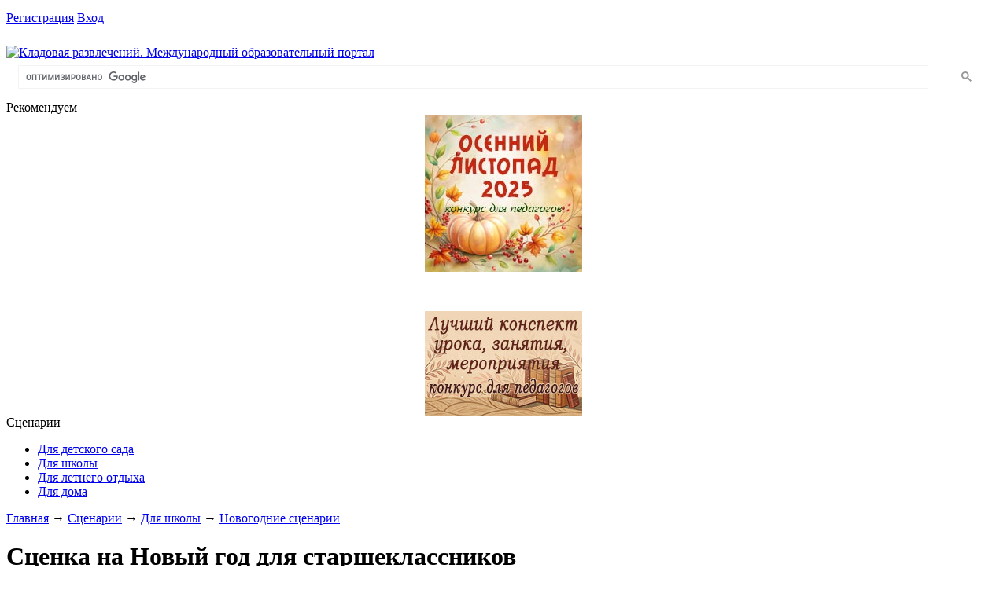

--- FILE ---
content_type: text/html; charset=windows-1251
request_url: https://kladraz.ru/scenari/dlja-shkoly/novogodnie-scenari/scenka-na-novyi-god-dlja-starsheklasnikov.html
body_size: 13914
content:
<!DOCTYPE HTML PUBLIC "-//W3C//DTD HTML 4.01 Transitional//EN" "http://www.w3.org/TR/html4/loose.dtd">
<html xmlns="http://www.w3.org/1999/xhtml">
<head>
    <title>Сценка на Новый год для старшеклассников </title>
<meta name="keywords" content="новый год в школе, новогодний сценарий для старших классов, новый год в школе сценарий" />
<meta name="description" content="Новогодний сценарий «Ура, каникулы!» для 9-11 классов Сцена: 2 микрофона на стойках, на подставке - табличка «Учительская», на полу разбросаны бумаги, мусор. Сигнал-трель - проходка со звонком через зал. Крики, свист, то" />
<script type="text/javascript" src="/includes/jquery/jquery.js"></script>
<script type="text/javascript" src="/core/js/common.js"></script>
<link rel="preload" href="/core/js/karma.js" as="script" />
<link rel="preload" href="/includes/jquery/autogrow/jquery.autogrow.js" as="script" />
<link rel="preload" href="/components/comments/js/comments.js" as="script" />
<link rel="preload" href="/includes/jquery/jquery.jcorners.js" as="script" />
<link rel="preload" href="/core/js/smiles.js" as="script" />
<script language="JavaScript" type="text/javascript" src="/core/js/karma.js"></script>
<script language="JavaScript" type="text/javascript" src="/includes/jquery/autogrow/jquery.autogrow.js"></script>
<script language="JavaScript" type="text/javascript" src="/components/comments/js/comments.js"></script>
<script language="JavaScript" type="text/javascript" src="/core/js/smiles.js"></script>
    <meta http-equiv="Content-Type" content="text/html; charset=windows-1251"/>
        <link href="/templates/kladovaja/css/reset.css" rel="stylesheet" type="text/css" />
    <link href="/templates/kladovaja/css/text.css" rel="stylesheet" type="text/css" />    
    <link rel="preload" href="/templates/kladovaja/css/styles.css" as="style">
    <link href="/templates/kladovaja/css/styles.css" rel="stylesheet" type="text/css" />
    <script language="JavaScript" type="text/javascript" src="/includes/jquery/lightbox/js/jquery.lightbox.js"></script>
    <link href="/includes/jquery/lightbox/css/jquery.lightbox.css" rel="stylesheet" type="text/css" />
	
<link rel="canonical" href="https://kladraz.ru/scenari/dlja-shkoly/novogodnie-scenari/scenka-na-novyi-god-dlja-starsheklasnikov.html"/>
<link rel="icon" href="/favicon.ico" type="image/x-icon" />
<link rel="shortcut icon" href="/favicon.ico" type="image/x-icon" /> 	
<link rel="apple-touch-icon" sizes="180x180" href="/images/favicons/apple-touch-icon.png" />
<link rel="icon" type="image/png" sizes="32x32" href="/images/favicons/favicon-32x32.png" />
<link rel="icon" type="image/png" sizes="16x16" href="/images/favicons/favicon-16x16.png" />
<link rel="icon" type="image/png" sizes="120x120" href="/images/favicons/favicon-120x120.png" />
<link rel="manifest" href="/images/favicons/site.webmanifest" />
<link rel="mask-icon" href="/images/favicons/safari-pinned-tab.svg" color="#5bbad5" />
<meta name="msapplication-TileColor" content="#da532c" />
<meta name="msapplication-config" content="/images/favicons/browserconfig.xml" />
<meta name="theme-color" content="#ffffff" />	
<script>window.yaContextCb=window.yaContextCb||[]</script>
<script src="https://yandex.ru/ads/system/context.js" async></script>
<style>
#fixed {
	color: #fff;
	padding:1px;
	}
	
.floating {
 background: #ffffff;
 color: #000000;
 padding: 0px;
 width: 300px; 
 margin-left:0px;
}
.fixedf {
 position: fixed;
 top: 10px; 
 z-index: 9999; 
}	

  @media (max-width: 600px) {
body {min-width: 200px;width:100%}
.component{width:100%}
.box_1 .mod_user_menu {display:none;}
#container {width: 100%;}
#head {display:none;}

#header {
	height: 130px;
	position:relative;
    background-color: #85d8fc; 
    margin-right: 0px;
}

#left .moduletitle {text-align: left;padding-left:54px;}
#left .menu li a {font-size: 1.6em;line-height:35px;}


#sidebar2 {display:none;} 

#glav {width: 100%;}
#glavc {width: 100%;}
#glavb {width: 100%;}

#glab {width: 100%;}
#main {width: 100%;}

#sidebar .menu a {font-size: 1.4em;font-weight: bold;}

#sitemap_html_page li {line-height:25px; padding-top: 30px;}
#sitemap_html_page li a {font-size: 1.2em;}

.batter {display:none;}

.tops {display:none;}
.bottom {display:none;}
#center {padding: 0px 0px;}

#footer {
	position: relative;
	width: 100%;
	height: 280px;
	margin: 0px auto 0;
    margin-left: 0px;
	overflow:hidden;
}

#footer .ffb {width: 100%; height: 280px;  background-color: #93bd7e; }
#footer .ffb .f_link {width: 100%;font-size: 1.3em;line-height: 30px;}
#footer .ffb .f_r {float: left; width: 100%;padding-top: 5px;}
#footer .ff {display:none;}

.klad .bl {width: 100%;text-align: center;}
.klad .br {display:none;}

.photo_album_tumb {width: 70px;}

.infooter {width: 100%;}

#regug {display:none;}
#reyan {display:none;}

#glamenu {display:block;}


.mod_latest_desc p {
	font-size:1.2em;
}

table {width: 100%;}
table td{margin-top:2px;}
#sitename {width: 100%; }
#sitename a{display:block;padding-top: 10px;width:260px;height:97px;}

.blog_post_nav {font-size: 1.2em;}

#find{display:none;}

#top1{display:none;}
#left1{display:none;}

img {max-width:100%;height:auto;}
.slider{display:none;}
.component {width: 97%;}
.pathway a {font-size: 1.2em;}
.taglinebar {display:none;}
.blog_comments {display:none;}
#usr_tab .usr_marker{display:none;}
#usr_tab table {width: 100%;margin:0px;padding:0px;}
#usr_tab table td{display:table; margin: 10px 0px 0px 0px;}
.usr_ava{width:100%;display: block;padding-left: auto;padding-right: auto}
.ui-tabs-panel {width: 350px; }

}

@media (min-width: 601px) and (max-width: 1042px) {
    @viewport { width: 1042px; }

}
</style>

<meta name="viewport" content="width=device-width, initial-scale=1.0" />	
	
	
</head>

<body>
<div id="container">
    <div id="header">
	  <div class="box_1">
        <div style="height: 50px; line-height: 30px;">
		  <noindex>
                            <div class="mod_user_menu">
                    <span class="register"><a rel="nofollow" href="/registration">Регистрация</a></span>
                    <span class="login"><a rel="nofollow" href="/login">Вход</a></span>
                </div>
            		  </noindex>
        </div>

        <div id="sitename">
             <a href="//kladraz.ru/" title="Кладовая развлечений">
              <img src="/templates/kladovaja/images/logo.png" alt="Кладовая развлечений. Международный образовательный портал"> 
             </a>
        </div>
       
        <div id="find">
<div style="padding:7px 9px 0px 15px;">		  
		   <noindex>

<script>
  (function() {
    var cx = '010648679310685412578:c4am2lg8xuu';
    var gcse = document.createElement('script');
    gcse.type = 'text/javascript';
    gcse.async = true;
    gcse.src = (document.location.protocol == 'https:' ? 'https:' : 'http:') +
        '//www.google.com/cse/cse.js?cx=' + cx;
    var s = document.getElementsByTagName('script')[0];
    s.parentNode.insertBefore(gcse, s);
  })();
</script>
<gcse:searchbox-only></gcse:searchbox-only>
           </noindex>
		     </div>
		
        </div>

        <div class="batter"></div>
    </div>
</div> <!--<div class="box_1">-->

    <div id="center">

            <div id="sidebar2">
            <div id="left">
	           <div style="margin:0 0 15px 0px;">
<div id="yandex_rtb_R-A-169283-20"></div>
<script>window.yaContextCb.push(()=>{
  Ya.Context.AdvManager.render({
    renderTo: 'yandex_rtb_R-A-169283-20',
    blockId: 'R-A-169283-20'
  })
})</script>
</div>			


			
                <div class="module">
            <div class="moduletitle">
            Рекомендуем
                    </div>
        <div class="modulebody"><div align="center"><noindex><a rel="nofollow" title="Творческий конкурс для педагогов &laquo;Осенний листопад 2025&raquo;" href="https://ped-kopilka.ru/konkursy/tvorcheskii-konkurs-dlja-pedagogov-osenii-listopad-2025.html"><img alt="Творческий конкурс для педагогов &laquo;Осенний листопад 2025&raquo;" src="/images/b/ped/oslisklb.jpg" width="200" height="200" border="0" /></a>
<p>&nbsp;</p>
<a rel="nofollow" href="https://ped-kopilka.ru/konkursy/konkurs-luchshii-konspekt-uroka-zanjatija.html" title="Конкурс для педагогов &laquo;Лучший конспект урока (занятия)&raquo;"><img src="/images/b/ped/luchkonkr2.jpg" title="Конкурс для педагогов &laquo;Лучший конспект урока (занятия)&raquo;" alt="Конкурс для педагогов &laquo;Лучший конспект урока (занятия)&raquo;" width="200" height="133" border="0" /></a></noindex></div></div>

</div><div id="left1">
<div class="module">
            <div class="moduletitle">
            Сценарии
                    </div>
        <div class="modulebody"><link href="/includes/jquery/treeview/jquery.treeview.css" rel="stylesheet" type="text/css" />

<div id="menu1">
<ul id="menu2" class="menu">

        
    
                
        
                    <li >
                            <a href="/scenari/dlja-detskogo-sada" target="_self"  title="Для детского сада">
                 Для детского сада
            </a>
                    
    
        </li>        
        
                    <li >
                            <a href="/scenari/dlja-shkoly" target="_self"  title="Для школы">
                 Для школы
            </a>
                    
    
        </li>        
        
                    <li >
                            <a href="/scenari/dlja-letnego-otdyha" target="_self"  title="Для летнего отдыха">
                 Для летнего отдыха
            </a>
                    
    
        </li>        
        
                    <li >
                            <a href="/scenari/dlja-doma" target="_self"  title="Для дома">
                 Для дома
            </a>
                    
                </li></ul>
    
</ul>

</div>
</div>
</div>
</div><div>
    <script type="text/javascript">
$(function(){
  var topPos = $('.floating').offset().top;
  $(window).scroll(function() { 
  var top = $(document).scrollTop(),
      pip = $('.infooter').offset().top,
      height = $('.floating').outerHeight();
  if (top > topPos && top < pip +250 - height) {$('.floating').addClass('fixedf').removeAttr("style");} 
  else if (top > pip - 100 - height) {$('.floating').removeClass('fixedf').css({'position':'absolute','top':'0'});}
  else {$('.floating').removeClass('fixedf');}
  });
});
</script>
<div class="floating"><div id="yandex_rtb_R-A-169283-10"></div>
<script>window.yaContextCb.push(()=>{
  Ya.Context.AdvManager.render({
    renderTo: 'yandex_rtb_R-A-169283-10',
    blockId: 'R-A-169283-10'
  })
})</script></div>
</div>            </div>
        </div>

        <div id="glav">
    
            <div id="top">
                            </div>
			
                <div id="pathway" class="container_12">
                    <div class="grid_12"><div class="pathway"><a href="/" class="pathwaylink">Главная</a>  &rarr; <a href="/scenari" class="pathwaylink">Сценарии</a>  &rarr; <a href="/scenari/dlja-shkoly" class="pathwaylink">Для школы</a>  &rarr; <a href="/scenari/dlja-shkoly/novogodnie-scenari" class="pathwaylink">Новогодние сценарии</a> </div></div>
                </div>

			
            <div class="main">
                
                                    
                  <div class="component">

    <h1 class="con_heading">Сценка на Новый год для старшеклассников</h1>


<div class="ya1">

<div id="yandex_rtb_R-A-169283-8" style="max-height: 300px;"></div>
<script>window.yaContextCb.push(()=>{
  Ya.Context.AdvManager.render({
    renderTo: 'yandex_rtb_R-A-169283-8',
    blockId: 'R-A-169283-8'
  })
})</script>

</div>
<div style="clear: both;"></div>




<div class="con_text" style="overflow:hidden">
        <h2>Новогодний сценарий &laquo;Ура, каникулы!&raquo; для 9-11 классов</h2>
<p><em>Сцена: 2 микрофона на стойках, на подставке - табличка &laquo;Учительская&raquo;, на полу разбросаны бумаги, мусор.</em></p>
<p><em>Сигнал-трель - проходка со звонком через зал. Крики, свист, топот, гогот, вопль: &laquo;Ура, каникулы!&raquo;.</em></p>
<p><em>На сцене - уборщица тетя Рая.</em></p>
<p><strong>Тетя Рая.</strong> У, оболтусы, прости господи! А насорили-то, насорили... Ну ничего: полсрока продержалась, выстояла - можно и передохнуть - каникулы!</p>
<p>Я ждала и верила, сердцу вопреки,</p>
<p>Что каникулы придут, отдых впереди!</p>
<p>На песню - выход группы учителей с табличкой &laquo;Педсовет&raquo;. Влетает вожатая.</p>
<p><strong>Вожатая.</strong> Валентина Николаевна! Валентина Николаевна! Там наш Эдичка костер зажег и устроил пляски неприличные!</p>
<p><strong>Директор.</strong> Ну что вы, Алочка! Эка невидаль - костер!</p>
<p><strong>Завуч. </strong>Нервишки, нервишки, товарищ вожатая! А вот мы сейчас вам валерьяночки... Агусенки!</p>
<p><strong>Вожатая. </strong>Ах, оставьте меня, оставьте! Да костер-то из учебников!</p>
<p><strong>Учителя.</strong> Что?! Безобразие! Какая жалость! Распоясались!</p>
<p><strong>Все.</strong> Тетя Рая, разберись!</p>
<p><strong>Уборщица</strong>. Ну, Эдичка, держись! (Убегает.)</p>
<p><strong>Директор</strong>. Внимание, коллеги! Я пригласила вас, чтобы сообщить: учебное полугодие закончилось, наступают каникулы!</p>
<p><strong>Учителя.</strong> Как каникулы? Какие каникулы? Дождались! Ура! Ура!</p>
<p><strong>Директор.</strong> Спокойствие, только спокойствие! Мы не должны забывать, что эта радость не только для нас, но и для наших воспитанников. Так сказать, праздник. А, если быть совсем точным - Новый год. И поэтому на повестке нашего педсовета один вопрос: как будем праздновать.</p>
<p><strong>Вожатая.</strong> С песней &laquo;В лесу родилась елочка, в лесу она росла...&raquo;</p>
<p><strong>Директор</strong>. Посерьезнее, коллеги, пособраннее! Какие будут предложения?</p>
<p><strong>Все</strong>. Нет возражений!</p>
<p><strong>Директор</strong>. А если подумать?</p>
<p><strong>1-й учитель</strong>. Есть тут одна идейка свеженькая: поставим елку, обеспечим Деда Мороза с этой... внучкой...</p>
<p><strong>2-й учитель.</strong> Точно, у меня есть подходящая блондинка на примете...</p>
<p><strong>1-й учитель</strong>. Я же говорю: поставим елку, дадим культурную программу, и пусть веселятся себе на здоровье. Что нам, жалко?</p>
<p><strong>Все</strong>. Правильно, правильно!</p>
<p><strong>Директор.</strong> Итак, вариант № 1 - Новый год традиционный. Репетируем. Так, кто у нас елка? Вы? Не впечатляет... Веточки, веточки-то распусти и больше лохматости! Где детишки- шалунишки? По местам, начали!</p>
<p>Затемнение, музыкальный сигнал &laquo;В лесу...&raquo;. Выход актеров на стоп-мизансцену. Полный свет.</p>
<p><strong>Снегирева</strong> (на стуле).</p>
<p>С Новым годом! С Новым годом!</p>
<p>С Новым годом!</p>
<p>Рада Деду и Снегурке</p>
<p>В детском саде детвора!</p>
<p>Здравствуй, праздник новогодний!</p>
<p>Вот и встретиться пришлось!</p>
<p>Всем нам весело сегодня,</p>
<p>Здравствуй, елка, милый гость!</p>
<p><em>Падает со стула. Общая паника, крик: Марь Иванна! Появляется учитель в костюме Деда Мороза.</em></p>
<p><strong>Учитель</strong>. 3, 4!</p>
<p><strong>Все.</strong> Ти-ши-на! Ти-ши-на!</p>
<p><strong>Учитель.</strong> Сидоров, не ковыряй в носу! Шишкин, закрой рот! Снегирева, не кокетничай! Так... Снежинки - направо, Зайчики - налево! Как у нас стоят Снежинки, а Зайчики? То-то же! Снегирева, текст!</p>
<p><strong>Снегирева.</strong></p>
<p>Дед Мороз стоит у входа,</p>
<p>Стряхивает с шапки снег.</p>
<p>С Новым годом! С Новым годом!</p>
<p>Сколько радости у всех!</p>
<p><strong>Учитель. </strong>Не вижу радости... Шишкин, я просила дет скую радость! А теперь все взялись за руки, встали в хоровод... нашли правую ножку... И, начали! (Хоровод вокруг елки.) Снегирева, текст!</p>
<p><strong>Снегирева.</strong> Дети, давайте позовем Деда Мороза!</p>
<p><strong>Дети</strong> (вразнобой). Давайте, не надо. Ой, боюсь, боюсь!</p>
<p><strong>Учитель</strong>. Снегирева!</p>
<p><strong>Снегирева.</strong> Крикнем Дедушке Морозу: Милый Дедушка, ау!</p>
<p><strong>Учитель</strong>. 3, 4!</p>
<p><strong>Все.</strong> Милый Дедушка, ау!</p>
<p><strong>Учитель</strong>. (натягивая бороду, басом).</p>
<p>Ау! Здравствуйте, детишки, девчонки и мальчишки!</p>
<p>Из далека-далека к вам примчался, детвора!</p>
<p>И со мной моя семья - внученька Снегурочка!</p>
<p>Где Снегурочка? Валентина Петровна!</p>
<p><strong>Дети.</strong> 3, 4!</p>
<p><strong>Все</strong>. Тетя Валя! Тетя Валя! (мальчик с барабаном - а-а-а!) Учитель. Сидоров, место! Девочки. Марь Иванна! А Петров щиплется! Снегурочка. Счастливая, значит, любит! Учитель. Разговорчики! Петров, как стоят мальчики тьфу, Зайчики?! То-то же! (Басом.)</p>
<p>Я Дед Мороз, бородою оброс,</p>
<p>Я ищу зверей. Выходите скорей!</p>
<p>Пошли, Зайчики! Полетели, Снежинки!</p>
<p>Зайчик выпрыгивает в центр, девочки поют.</p>
<p><strong>Девочки.</strong> Зайка беленький сидит и ушами шевелит.</p>
<p>Зайке холодно стоять, надо зайке поскакать.</p>
<p>Прыг-скок, прыг-скок,</p>
<p>Надо зайке поскакать!</p>
<p>Нет у зайки рукавичек, нет у зайки шапки,</p>
<p>Греют зайку у костра беленькие лапки. Прыг-скок...</p>
<p><strong>Директор</strong>. Стоп! Ну что это такое? Что, я вас внимательно спрашиваю? Где вы видели таких зайчиков-инвалидов? Л это разве снежинки? Нет! Это какие-то бабы снежные. Про Деда Мороза я вообще молчу - слов нет!</p>
<p><strong>3авуч</strong>. Да и вообще, хотелось бы как-то поближе к учебной программе.</p>
<p><strong>Директор</strong>. Вот-вот! Что-нибудь познавательное, развивающее... Где биолог? Что ж вы, батенька, прячетесь? У нас какой год настает? То-то же - год змеи! Ну-тес, что у вас есть интересного из мира флоры и фауны?</p>
<p><strong>Учитель биологии.</strong> Лекция &laquo;Корова - друг человека!&raquo;</p>
<p><strong>Завуч</strong>. О, как раз то, что нам надо!</p>
<p><strong>Учитель биологии.</strong> Что мы знаем о корове? Казалось бы, все, но немецкий ученый Понтер Хюнтер утверждает, что это не так. Для того чтобы поближе узнать жизнь замечательных животных, он около года пробыл в стаде: питался их пищей, жил их интересами. Ласковые животные привязались к человеку и долго не могли от него отвязаться.</p>
<p>Что же выяснил ученый? Корова никогда первой не нападает на человека. Благодаря корове мы имеем масло, сметану, молоко и сгущенку. Поэтому корова - желанный гость на бойнях и комбинатах. В корове много витаминов. Для того чтобы приготовить бифштекс, достаточно взять кусок коровы и обжарить его с луком. Одна корова может дать столько удобрений, сколько и не снилось, скажем, зебре.</p>
<p>Корова - друг человека. Однажды корова спасла жизнь ребенка. Шестилетний мальчик отбился от рук и ушел далеко в горы. Вдруг на него сверху стал плавно падать камнем орел. Проходившая мимо корова с быстротой молнии бросилась на пернатого хищника и столкнула его в пропасть. Известны случаи, когда коровы задерживали нарушителей границы. На Огненной Земле коровы охраняют жилища, нянчат детей. Именно поэтому гам самое ласковое обращение к женщине - корова (как у нас, скажем, зайчик, птичка, рыбка). Пегое золото - так любовно зовут за все это корову в народе. Дети, любите корову - источник мяса и молока!</p>
<p><strong>Директор</strong>. Прекрасно! А теперь - художественно-эстетический цикл. Где литератор? Чем порадуете?</p><div id="yandex_rtb_R-A-169283-19"></div>
<script>window.yaContextCb.push(()=>{
  Ya.Context.AdvManager.render({
    renderTo: 'yandex_rtb_R-A-169283-19',
    blockId: 'R-A-169283-19'
  })
})</script>
<p><strong>Учитель литературы.</strong> Стихами собственного изготовления. Только мне нужна помощь. Я, когда волнуюсь, не знаю куда руки девать...</p>
<p><strong>Директор. </strong>Физрук, обеспечьте нормальную работу конечностей!</p>
<p><strong>Учитель литературы.</strong></p>
<p>Стихи! Мои! Времена года!</p>
<p>Пришла зима. Закрылись реки.</p>
<p>Полезли в шубы человеки!</p>
<p>Пришла весна. Открылись реки.</p>
<p>Из шуб полезли человеки!</p>
<p>Наступило лето! Реки все текут.</p>
<p>Нет прекрасней места, кроме тут!</p>
<p>Я сижу на берегу - не могу поднять ногу,</p>
<p>Не ногу, а ногу - все равно не могу!</p>
<p>Осень настала. Падают листы.</p>
<p>Мне никто не нужен, кроме ты!</p>
<p><strong>Все.</strong> Бис! Браво!</p>
<p><strong>Учитель литературы.</strong> И по учебной программе - &laquo;Плач по Муму&raquo;!</p>
<p>Веревку, камень взяв, суму,</p>
<p>Герасим шел топить Муму,</p>
<p>Но мысль одна была в уме:</p>
<p>Спасти, помочь щенку Муме.</p>
<p>Он думал из последних сил,</p>
<p>И от бессилья голосил.</p>
<p>Уловки не нашел немой &ndash;</p>
<p>Сомкнулись волны над Мумой...</p>
<p><strong>Директор</strong>. Стоп-стоп-стоп! Было, было, было! Хотелось бы что-нибудь посвежее и больно акцента на детей!</p>
<p><strong>Завуч.</strong> Да что вы в самом деле! Какой акцент, тем более на наших детей... Вот например: вызываю Эдичку к доске...</p>
<p><strong>Директор</strong>. Не надо, не надо про Эдичку! У меня аллергия!</p>
<p><strong>Все.</strong> У всех аллергия!</p>
<p><strong>Вожатая.</strong> Теть Рай, а ты чего не чешешься?</p>
<p><strong>Уборщица.</strong> Ау меня, ягодка, иммунитет! Без иммунитета в нонешней школе делать нечего, долго не продержишься!</p>
<p><strong>Директор</strong>. Ближе к теме, коллеги! А тема у нас новогодняя. Праздничная, так сказать!</p>
<p><strong>Завуч.</strong> Скучно, вот в чем беда! А помните, какой-то классик писал: &laquo;Там чудеса, там леший бродит...&raquo;</p>
<p><strong>Учитель литературы</strong>. Златая цепь... Пойдет налево иль направо...</p>
<p><strong>Завуч.</strong> Русалка на ветвях сидит... Да...</p>
<p><strong>Вожатая</strong>. Чуда хочется! Волшебного, сказочного!</p>
<p><strong>Директор.</strong> А я вам так скажу: хватит детей сказками кормить. Хватит! Сыты по горло! Вы думаете, они на этот вечер придут? Как же, разбежались! Им теперь острые ощущения подавай, и чтоб кровушки побольше...</p>
<p><strong>Учитель биологии</strong>. А что, мне идея насчет остренького нравится. Задумайтесь, что смотрят наши дети. А? Ну-ну, смелее!</p>
<p><strong>Вожатая.</strong> Мультики?</p>
<p><strong>Завуч</strong>. Детективы?</p>
<p><strong>Учитель литературы</strong>. Вчерашний день! Пора смотреть правде в глаза! Вот, что они смотрят: вот, вот, вот... (Показывает.)</p>
<p><strong>Директор</strong>. Боже!</p>
<p><strong>Завуч</strong>. Неужели это любовь?</p>
<p><strong>Директор</strong>. Кто, кто сказал это слово? Не сметь выражаться в школьном учреждении!</p>
<p><strong>Реплика коллеги</strong>. Слушайте, а может, рискнем?</p>
<p>Реплика другого коллеги. Давайте попробуем... в порядке эксперимента...</p>
<p><strong>Все.</strong> Давайте, давайте!</p>
<p><strong>Директор. </strong>Ну, не знаю... если только в качестве эксперимента... Эх, была не была!</p>
<p><em><strong>Сцена &laquo;Любовь у Ганга&raquo;.</strong></em></p>
<p>Знойная восточная мелодия. Работают переводчики.</p>
<p><strong>1-й переводчик</strong>. Начинаем показ 127-й серии многосерийного художественного фильма &laquo;Любовь у Ганга&raquo;. Послушайте краткое содержание предыдущих серий: медленно и величаво катит свои воды великая индийская река Ганг. Сюда пришла красавица Лейла со своими подружками. Беззаботно резвятся крошки...</p>
<p><strong>2-й переводчик</strong>. Только Лейле не до смеха - ей грустно, тошно и одиноко: нет рядом любимого - бедного, но гордого соседа Абдуллы. Много серий назад ушел он на заработки в город и до сих пор не вернулся. Лейла проклинает себя, судьбу, неверного Абдуллу, безработицу и инфляцию.</p>
<p><strong>1-й переводчик. </strong>Но боги услышали вопль разбитого сердца. С песней и полным кошельком появляется Абдулла.</p>
<p><em>Песня. Танец.</em></p>
<p><strong>2-й переводчик</strong>. О, моя любовь! О, как я счастлив!</p>
<p><strong>1-й переводчик.</strong> Сюда же нелегкая принесла местного магараджу и его любимого белого слона.</p>
<p><strong>2-й переводчик.</strong> Магараджа - большой человек, крутой индийский начальник. Он давно ничего уже не может, но ему все еще чего-то хочется.</p>
<p><strong>1-й переводчик</strong>. Сейчас ему хочется Лейлу!</p>
<p><strong>Лейла</strong>. Ни за сто! Ни за сто!</p>
<p><strong>1-й переводчик</strong>. Убери руки прочь, мерзкий старикашка! Я никогда не буду твоей!</p>
<p><strong>Магараджа.</strong> Поцему? Поцему?</p>
<p><strong>2-й переводчик</strong>. Лейла, ты не права! Лейла. Абдулла! (чмок, чмок, чмок).</p>
<p><strong>1-й переводчик</strong>. Она другому отдана и будет век ему верна!</p>
<p><strong>Магараджа</strong>. Ам! Никому не дам!</p>
<p><strong>2-й переводчик.</strong> Кто в доме хозяин? Любовь зла, полюбишь и козла!</p>
<p>Магараджа хватает Лейлу, швыряет ее на слона.</p>
<p><strong>Абдулла.</strong> Моя не понял! (Рвет рубаху - родимое пятно.)</p>
<p><strong>2-й переводчик. </strong>Руки прочь от моей возлюбленной!</p>
<p><strong>Магараджа</strong>. О-о-о!</p>
<p><strong>1-й переводчик.</strong> Яне верю своим глазам. Сон ли это?</p>
<p><strong>Абдулла.</strong> Ну!</p>
<p><strong>2-й переводчик.</strong> Нет, не сон! Магараджа. О!!!!!!!!!!!</p>
<p><strong>1-й переводчик.</strong> Он ли это? Абдулла. Ну!</p>
<p><strong>2-й переводчик.</strong> Как не он! Магараджа. А-а-а!</p>
<p><strong>1-й переводчик.</strong> Откуда у тебя это родимое пятно?</p>
<p><strong>Абдулла.</strong> От верблюда!</p>
<p><strong>2-й переводчик</strong>. От папы!</p>
<p><strong>Магараджа</strong>. Сын!</p>
<p><strong>1-й переводчик.</strong> Сынок! Абдулла. Отец!</p>
<p><strong>2-й переводчик</strong>. Батяныса?</p>
<p>Магараджа и Абдулла сжимают друг друга в объятьях и т. д.</p>
<p><strong>1-й переводчик</strong>. Мы не виделись 63 года!</p>
<p><strong>2-й переводчик</strong>. 64, сынок!</p>
<p><strong>1-й переводчик.</strong> Как ты хорошо сохранился, папа!</p>
<p><strong>2-й переводчик.</strong> Как ты возмужал, мой слоненок!</p>
<p><strong>1-й переводчик</strong>. Папа, не ругайся, но я люблю эту девушку!</p>
<p><strong>2-й переводчик.</strong> На здоровье, родной, она твоя! Не задерживайтесь с внуками, дети мои. О, как я счастлив!</p>
<p>Барабанная дробь, появляется злодей с огромным ножом.</p>
<p><strong>Злодей</strong>. Шиверпупа! Кама-сутра!</p>
<p><strong>1-й переводчик.</strong> Я пришел отомстить за двоюродного деверя! Так велит голос крови!</p>
<p><strong>Злодей.</strong> Ха-ха-ха!</p>
<p><strong>2-й переводчик.</strong> Смеется. Уход и возвращение.</p>
<p><strong>Злодей</strong>. Ха-ха-ха!</p>
<p><strong>1-й переводчик</strong>. Ржет.</p>
<p><strong>Магараджа.</strong> Нет, ты не понял.</p>
<p><strong>1-й переводчик</strong>. Сынок, ты видел?</p>
<p><strong>Абдулла</strong>. Да, папа, да!</p>
<p><strong>1-й переводчик.</strong> Ясный пистолет!</p>
<p><strong>Магараджа</strong>. Нет, ты понял?</p>
<p><strong>2-й переводчик</strong>. Сынок, ты видел? Он убил меня!</p>
<p><strong>Абдулла</strong>. Да, папа, да!</p>
<p><strong>1-й переводчик.</strong> Я до сих пор дрожу!!</p>
<p><strong>Магараджа.</strong> Труба!</p>
<p><strong>2-й переводчик</strong>. Сын, я умираю! Отомсти за мою кровь!</p>
<p><strong>Абдулла</strong>. Ясный пистолет!</p>
<p><strong>1-й переводчик</strong>. Слушаюсь и повинуюсь, о давший мне жизнь!</p>
<p><strong>Магараджа</strong>. Кранты!</p>
<p><strong>2-й переводчик.</strong> А теперь, сын, я умру!</p>
<p><strong>1-й переводчик.</strong> Нет, папа, не теперь!</p>
<p><strong>2-й переводчик.</strong> Нет, сын, умру теперь.</p>
<p><strong>1-й переводчик.</strong> Не умирай, папа!</p>
<p><strong>2-й переводчик. </strong>Нет, сын, я все-таки умру! Прощай! (Падает.)</p>
<p>Абдулла (поет руладу).</p>
<p><strong>1-й переводчик</strong>. Папа, папа, но ты же не спел еще свою прощальную песню!</p>
<p><strong>Магараджа</strong>. Да?</p>
<p><strong>Абдулла</strong> . Да!</p>
<p><strong>Магараджа</strong>. Склероз! Тогда помоги мне подняться, о свет очей моих!</p>
<p>Поет на мотив &laquo;Если б я был султан&raquo;.</p>
<p>Там где бродят слоны и ползет удав,</p>
<p>Листья пальмы жует великан жираф,</p>
<p>Свои воды несет полноводный Ганг &ndash;</p>
<p>Это вам не бассейн, это не шланг.</p>
<p>Неплохо очень у Ганга пожить,</p>
<p>Когда захочешь, можно попить.</p>
<p><strong>Абдулла</strong> (поет).</p>
<p>Я простой, как сапог, хоть хожу в чалме,</p>
<p>Но сегодня судьба улыбнулась мне:</p>
<p>Я папаню нашел - тут же потерял,</p>
<p>Но взамен получил целый капитал.</p>
<p>Неплохо очень любить натощак,</p>
<p>Гораздо лучше, когда все ништяк!</p>
<p><strong>Лейла.</strong></p>
<p>Абдулла, дорогой, я навек твоя.</p>
<p>Для тебя я пою и танцую я.</p>
<p>В твоем новом дворце станем поживать:</p>
<p>Есть халву, пить шербет и детей рожать!</p>
<p>Неплохо очень любимою быть,</p>
<p>Гораздо лучше при этом любить.</p>
<p><strong>Магараджа.</strong></p>
<p>Пусть злодея кинжал поразил меня,</p>
<p>Этот день никогда не забуду я:</p>
<p>Исцелился совсем от любви такой,</p>
<p>Не хочу умирать, я опять живой!</p>
<p><strong>Абдулла</strong>. Нет уж, нет уж, умерла, так умерла!</p>
<p><strong>Все.</strong></p>
<p>Неплохо очень у Ганга пожить</p>
<p>Когда захочешь можно попить!</p>
<p><strong>Реплика</strong> (одного из учителей). Слушайте, я не понял, где он так долго пропадал?</p>
<p><strong>Реплика колле</strong>г. Еще бы, со 127 серии смотреть - не сразу поймешь!</p>
<p><strong>Директор. </strong>Коллеги, не отвлекайтесь, от нас ждут праздника, а с ним как-то не ладится. Чего-то не хватает...</p>
<p><strong>3авуч.</strong> А по-моему, даже чересчур...</p>
<p><strong>Вожатая.</strong> А...а, давайте у Петрова спросим!</p>
<p><strong>Тетя Рая</strong>. Смелей, Петров, отвечай, когда старшие спрашивают!</p>
<p><strong>Петров. </strong>А фейерверк будет?</p>
<p><strong>Директор</strong>. Отлично, Петров! Всем приготовиться на праздничный фейерверк!</p>
<p><strong>Все. </strong>5, 4, 3, 2, 1: пли!</p>
<p>Полетели сверху шары. Музыка &laquo;Казино&raquo;.</p>
<p><strong>Петров. </strong>В честь окончания года, по зубрежке, писанине, неудачам и прочей ерунде - огонь!</p>
<p><em>Лопаются шары.</em></p><div class="klad">
<div id="yandex_rtb_R-A-169283-21" style="max-height: 500px;"></div>
<script>window.yaContextCb.push(()=>{
  Ya.Context.AdvManager.render({
    renderTo: 'yandex_rtb_R-A-169283-21',
    blockId: 'R-A-169283-21'
  })
})</script></div>
<div style="clear: both;"></div></p><h4>Похожие статьи:</h4><p><a  href="/scenari/dlja-shkoly/novogodnie-scenari/scenarii-na-novyi-god-dlja-starsheklasnikov.html" class="tag_searchitem">Сценарий на Новый год для старшеклассников</a></p><p><a  href="/scenari/dlja-shkoly/novogodnie-scenari/klasnyi-chas-na-novyi-god-5-klas.html" class="tag_searchitem">Классный час на Новый год, 5 класс</a></p><p><a  href="/scenari/dlja-shkoly/novogodnie-scenari/novogodnii-scenarii-dlja-starsheklasnikov.html" class="tag_searchitem">Новогодний сценарий для старшеклассников</a></p><p><a  href="/scenari/dlja-shkoly/novogodnie-scenari/novogodnii-scenarii-5-6-klas.html" class="tag_searchitem">Новогодний сценарий 5, 6 класс</a></p><p><a  href="/scenari/dlja-shkoly/novogodnie-scenari/scenarii-novogodnei-igry-viktoriny-v-5-klase.html" class="tag_searchitem">Сценарий Новогодней игры викторины в 5 классе</a></p>
</div>








	<div class="taglinebar"><span class="label">Теги: </span><span class="tags"><a rel="nofollow" href="/search/tag/%ED%EE%E2%FB%E9+%E3%EE%E4+%E2+%F8%EA%EE%EB%E5+%F1%F6%E5%ED%E0%F0%E8%E9">новый год в школе сценарий</a>, <a rel="nofollow" href="/search/tag/%ED%EE%E2%FB%E9+%E3%EE%E4+%E2+%F8%EA%EE%EB%E5">новый год в школе</a>, <a rel="nofollow" href="/search/tag/%ED%EE%E2%EE%E3%EE%E4%ED%E8%E9+%F1%F6%E5%ED%E0%F0%E8%E9+%E4%EB%FF+%F1%F2%E0%F0%F8%E8%F5+%EA%EB%E0%F1%F1%EE%E2">новогодний сценарий для старших классов</a></span></div>

<noindex>
<div style="float:left; padding:5px 5px 5px 0px;">
  <div style="float:left; padding-top: 3px;">
<script src="https://yastatic.net/share2/share.js"></script>
<div class="ya-share2" data-curtain data-services="vkontakte,odnoklassniki,telegram"></div>
  </div>
</div>
<div style="clear: both; width: 100%; height:1px;"></div>
</noindex>
<div style="clear: both;"></div>

<noindex>
<div class="cmm_heading">
	Комментарии (1)
</div>

</noindex>


    <div class="cm_ajax_list">
        
	                
		<a name="c68831"></a>
                    <div style="margin-left:0px;">
                <table class="cmm_entry">
			<tr>
				<td class="cmm_title" valign="middle">
											<span class="cmm_author"><a href="/users/Goluboglazka59">Евгения Валентиновна Гурьева</a> </span>
					
                        <noindex><a rel="nofollow" class="cmm_anchor" href="#c68831" title="Ссылка на комментарий">#</a></noindex>
						<span class="cmm_date">7 декабря 2015 в 19:36</span>
                                                    <span class="cmm_votes">0</span>
                        				</td>
			</tr>
			<tr>
									<td valign="top">
						<table width="100%" cellpadding="1" cellspacing="0">
							<tr>
								<td width="70" height="70"  align="center" valign="top" class="cmm_avatar">
									<a href="/users/Goluboglazka59"><img border="0" class="usr_img_small" src="/images/users/avatars/small/a57597e36ef50262ed7093d5e816d46f.jpg" /></a>
								</td>
								<td class="cmm_content_av" valign="top">
															Интересная разработка! Автор молодец!
					                            						
													</td></tr></table>
											</td>
				</tr>
			</table>
            <div id="cm_addentry68831" class="reply" style="display:none"></div>
        </div>
	
        </div>


<noindex>
<div id="addcommentlink" src="#">
	<table cellspacing="0" cellpadding="2">
		<tr>
			<td width="16"><img src="/templates/kladovaja/images/icons/comment.png" /></td>
			<td><a href="javascript:void(0);" id="addcommentlink" onclick="addComment('23ab49103d287319608fe72e0ca1dec1', 'article', '2593', 0)">Добавить комментарий</a></td>
                  
								
			                  
                            <td width="16"><img src="/templates/kladovaja/images/icons/rss.png" border="0" alt="RSS лента"/></td>
                <td><a href="/rss/comments/article-2593/feed.rss">RSS-лента комментариев</a></td>
            		</tr>
	</table>	
</div>
</noindex>

<div id="cm_addentry0" style="display:block"></div></div>                  
                <div id="glavc">
                                                        </div>
                <div id="sidebar3" class="left">
                                    </div>
                <div style="clear: both;"></div>
            </div>

                                </div>

        
		          <div style="clear: both; height: 378px;"></div>
		
    </div>
	
</div>

<div id="footer">
<noindex>
<div id="cookie_note">
<p>Используя наш сайт, Вы соглашаетесь с использованием файлов <a rel="nofollow" href="/informacija-o-cookie.html">cookies</a> и <a rel="nofollow" href="/soglasie-posetitelya.html">обработкой персональных данных</a></p>
    <button class="button cookie_accept btn btn-primary btn-sm">Хорошо</button>
</div>
</noindex>
		
  <div class="infooter">
    <div class="ff">
<noindex>      
<div>
<!--LiveInternet counter--><a href="https://www.liveinternet.ru/click"
target="_blank"><img id="licnt8B9F" width="88" height="31" style="border:0" 
title="LiveInternet"
src="[data-uri]"
alt=""/></a><script>(function(d,s){d.getElementById("licnt8B9F").src=
"https://counter.yadro.ru/hit?t57.6;r"+escape(d.referrer)+
((typeof(s)=="undefined")?"":";s"+s.width+"*"+s.height+"*"+
(s.colorDepth?s.colorDepth:s.pixelDepth))+";u"+escape(d.URL)+
";h"+escape(d.title.substring(0,150))+";"+Math.random()})
(document,screen)</script><!--/LiveInternet-->
</div>  
</noindex>
<div style="clear: both"></div>

</div>
		
    </div>

    <div class="ffb">
        <div class="f_link" >
		    <a href="//kladraz.ru/" title="Главная страница">Главная</a>|
            <a title="Блоги" href="/blogs" >Блоги</a>|
			<a title="Конкурсы для педагогов и детей" href="/konkursy/konkursy-dlja-pedagogov-i-detei.html">Конкурсы</a>|
		    <a title="Свидетельство о публикации" href="/sertifikaty/svidetelstvo-o-publikaci.html">Свидетельство</a>|
         	
		    <a title="Награды сайта" href="/sertifikaty/nagrady-saita.html">Награды</a>|
		 		    <a title="Отзывы о работе сайта и конкурсах" href="/voprosy-i-otvety/otzyvy/otzyvy-o-rabote-saita-i-o-konkursah.html">Отзывы</a>|
			<a title="Карта сайта" href="/sitemap/" >Карта сайта</a>|
			<a title="Комментарии" href="/about.html">О сайте</a>
			<br>			
			<a title="Часто задаваемые вопросы и ответы на них" href="/voprosy-i-otvety">Вопросы и ответы</a>|
			<a title="Комментарии" href="/comments" >Комментарии</a>|
            <noindex>
            <a rel="nofollow" title="Пользовательское соглашение" href="/agreement.html">Соглашение</a>|
			<a rel="nofollow" title="Политика конфиденциальности" href="/policy.html">Политика конфиденциальности</a>|
            <a title="Обратная связь" rel="nofollow"  href="/contact.html">Контакты</a>
			</noindex>
        </div>
        <div class="f_r">
		    <noindex>	
			© 2012 - 2025 kladraz.ru - Кладовая развлечений - возможны материалы <strong>6+</strong><br>
			 Все авторские права на материалы принадлежат их законным авторам.<br>			 			 
			 Использование материалов допустимо только с письменного разрешения администрации сайта			 
			</noindex>
        </div>
    </div>
 </div>
</div>

    <script type="text/javascript">
        $(document).ready(function(){
            $('#topmenu .menu li').hover(
                function() {
                    $(this).find('ul:first').show();
                    $(this).find('a:first').addClass("hover");
                },
                function() {
                    $(this).find('ul:first').hide();
                    $(this).find('a:first').removeClass("hover");
                }
            );
        });
    </script>
<script src="/templates/kladovaja/js/cookies.js" type="text/javascript"></script>
<!-- Yandex.Metrika counter -->
<div style="display:none;"><script type="text/javascript">
(function(w, c) {
    (w[c] = w[c] || []).push(function() {
        try {
            w.yaCounter12956392 = new Ya.Metrika({id:12956392, enableAll: true, webvisor:true});
        }
        catch(e) { }
    });
})(window, "yandex_metrika_callbacks");
</script></div>
<script src="//mc.yandex.ru/metrika/watch.js" type="text/javascript" defer="defer"></script>
<noscript><div><img src="//mc.yandex.ru/watch/12956392" style="position:absolute; left:-9999px;" alt="" /></div></noscript>
<!-- /Yandex.Metrika counter -->	

</body>
</html>